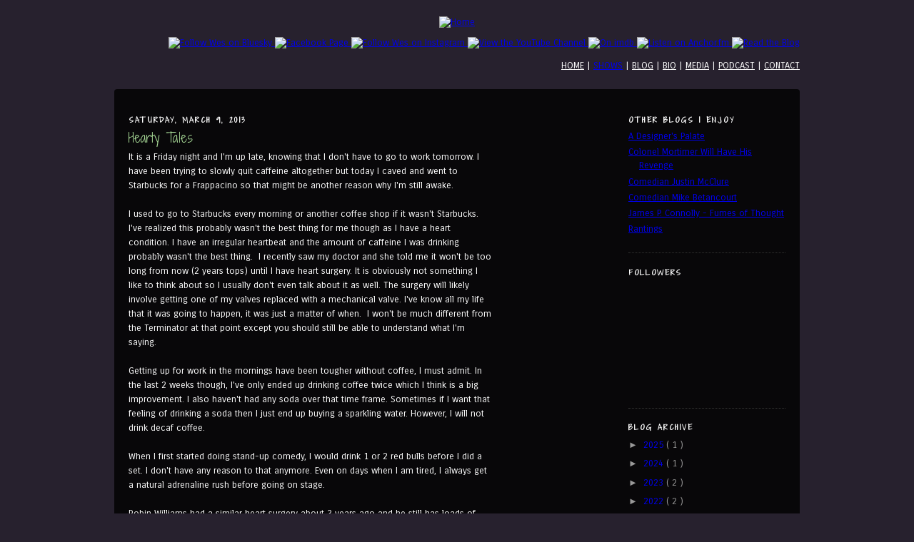

--- FILE ---
content_type: text/html; charset=UTF-8
request_url: http://blog.weshofmann.com/2013/03/hearty-tales.html
body_size: 14037
content:
<!DOCTYPE html>
<html dir='ltr' xmlns='http://www.w3.org/1999/xhtml' xmlns:b='http://www.google.com/2005/gml/b' xmlns:data='http://www.google.com/2005/gml/data' xmlns:expr='http://www.google.com/2005/gml/expr'>
<head>
<link href='https://www.blogger.com/static/v1/widgets/2944754296-widget_css_bundle.css' rel='stylesheet' type='text/css'/>
<meta content='text/html; charset=UTF-8' http-equiv='Content-Type'/>
<meta content='blogger' name='generator'/>
<link href='http://blog.weshofmann.com/favicon.ico' rel='icon' type='image/x-icon'/>
<link href='http://blog.weshofmann.com/2013/03/hearty-tales.html' rel='canonical'/>
<link rel="alternate" type="application/atom+xml" title="Wes Hofmann - Comedian, Actor, Writer, Producer - Atom" href="http://blog.weshofmann.com/feeds/posts/default" />
<link rel="alternate" type="application/rss+xml" title="Wes Hofmann - Comedian, Actor, Writer, Producer - RSS" href="http://blog.weshofmann.com/feeds/posts/default?alt=rss" />
<link rel="service.post" type="application/atom+xml" title="Wes Hofmann - Comedian, Actor, Writer, Producer - Atom" href="https://www.blogger.com/feeds/7700144542642544130/posts/default" />

<link rel="alternate" type="application/atom+xml" title="Wes Hofmann - Comedian, Actor, Writer, Producer - Atom" href="http://blog.weshofmann.com/feeds/7888465918025583696/comments/default" />
<!--Can't find substitution for tag [blog.ieCssRetrofitLinks]-->
<link href='http://1.gvt0.com/vi/mZBt1ZoGaI0/0.jpg' rel='image_src'/>
<meta content='http://blog.weshofmann.com/2013/03/hearty-tales.html' property='og:url'/>
<meta content='Hearty Tales ' property='og:title'/>
<meta content='It is a Friday night and I&#39;m up late, knowing that I don&#39;t have to go to work tomorrow. I have been trying to slowly quit caffeine altogethe...' property='og:description'/>
<meta content='https://lh3.googleusercontent.com/blogger_img_proxy/AEn0k_uerwlBgNy4kkEwPgtzKXYENV7A_RN_IgzgwztG9lx2yOsA2pIKAJGI0jIRJ4PBElRRi-1IIly-54bHOWgKyv0VM4x5fzlCRCin=w1200-h630-n-k-no-nu' property='og:image'/>
<title>
Wes Hofmann - Comedian, Actor, Writer, Producer: Hearty Tales 
</title>
<style id='page-skin-1' type='text/css'><!--
/*
-----------------------------------------------
Blogger Template Style
Name:     Minima Black
Designer: Douglas Bowman
URL:      www.stopdesign.com
Date:     26 Feb 2004
Updated by: Blogger Team
----------------------------------------------- */
/* Variable definitions
====================
<Variable name="bgcolor" description="Page Background Color"
type="color" default="#27212e">
<Variable name="textcolor" description="Text Color"
type="color" default="#fff">
<Variable name="linkcolor" description="Link Color"
type="color" default="#1F88F1">
<Variable name="pagetitlecolor" description="Blog Title Color"
type="color" default="#ccc">
<Variable name="descriptioncolor" description="Blog Description Color"
type="color" default="#777">
<Variable name="titlecolor" description="Post Title Color"
type="color" default="#ad9">
<Variable name="bordercolor" description="Border Color"
type="color" default="#333">
<Variable name="sidebarcolor" description="Sidebar Title Color"
type="color" default="#777">
<Variable name="sidebartextcolor" description="Sidebar Text Color"
type="color" default="#999">
<Variable name="visitedlinkcolor" description="Visited Link Color"
type="color" default="#a7a">
<Variable name="bodyfont" description="Text Font"
type="font" default="normal normal 100% 'Trebuchet MS',Trebuchet,Verdana,Sans-serif">
<Variable name="headerfont" description="Sidebar Title Font"
type="font"
default="normal bold 78% 'Trebuchet MS',Trebuchet,Arial,Verdana,Sans-serif">
<Variable name="pagetitlefont" description="Blog Title Font"
type="font"
default="normal bold 5% 'Trebuchet MS',Trebuchet,Verdana,Sans-serif">
<Variable name="descriptionfont" description="Blog Description Font"
type="font"
default="normal normal 78% 'Trebuchet MS', Trebuchet, Verdana, Sans-serif">
<Variable name="postfooterfont" description="Post Footer Font"
type="font"
default="normal normal 78% 'Trebuchet MS', Trebuchet, Arial, Verdana, Sans-serif">
<Variable name="startSide" description="Start side in blog language"
type="automatic" default="left">
<Variable name="endSide" description="End side in blog language"
type="automatic" default="right">
*/
/* Use this with templates/template-twocol.html */
body {
margin:0px;
background-color: #27212e;
background-image: url(https://www.weshofmann.com/images/whbg3.jpg);
background-repeat:no-repeat;
background-attachment: fixed!important;
color:#ffffff!important;
font: x-small "Carrois Gothic", Trebuchet, Verdana, Sans-serif;
font-size/* */:/**/small;
font-size: /**/small;
text-align: center;
}
a:link {
color:a {#eb2201;}
text-decoration:none;
}
a:visited {
color:#aa77aa;
text-decoration:none;
}
a:hover {
color:#aadd99;
text-decoration:underline;
}
a img {
border-width:0;
}
/* Header
-----------------------------------------------
*/
#header-wrapper {
}
#header-inner {
}
#header {
}
#header h1 {
line-height:1.2em;
font: 1px;
color:#000000;
}
#header a {
color:#cccccc;
text-decoration:none;
}
#header a:hover {
color:#cccccc;
}
#header .description {
}
#header img {
margin-left: auto;
margin-right: auto;
}
/* Outer-Wrapper
----------------------------------------------- */
#outer-wrapper {
max-width: 960px;
margin:0 auto;
padding:10px;
text-align:left;
font: 'Carrois Gothic', sans-serif;;
}
#main-wrapper {
width: 510px;
float: left;
word-wrap: break-word; /* fix for long text breaking sidebar float in IE */
overflow: hidden;     /* fix for long non-text content breaking IE sidebar float */
}
#sidebar-wrapper {
width: 220px;
float: right;
word-wrap: break-word; /* fix for long text breaking sidebar float in IE */
overflow: hidden;     /* fix for long non-text content breaking IE sidebar float */
}
/* Headings
----------------------------------------------- */
h2 {
margin:1.5em 0 .75em;
font:normal bold 78% 'Trebuchet MS',Trebuchet,Arial,Verdana,Sans-serif;
line-height: 1.4em;
text-transform:uppercase;
letter-spacing:.2em;
color:#777777;
}
/* Posts
-----------------------------------------------
*/
h2.date-header {
margin:1.5em 0 .5em;
}
.post {
margin:.5em 0 1.5em;
border-bottom:1px dotted #333333;
padding-bottom:1.5em;
}
.post h3 {
margin:.25em 0 0;
padding:0 0 4px;
font-size:140%;
font-weight:normal;
line-height:1.4em;
color:#aadd99;
}
.post h3 a, .post h3 a:visited, .post h3 strong {
display:block;
text-decoration:none;
color:#aadd99;
font-weight:bold;
}
.post h3 strong, .post h3 a:hover {
color:#ffffff;
}
.post-body {
margin:0 0 .75em;
line-height:1.6em;
}
.post-body blockquote {
line-height:1.3em;
}
.post-footer {
margin: .75em 0;
color:#777777;
text-transform:uppercase;
letter-spacing:.1em;
font: normal normal 78% 'Trebuchet MS', Trebuchet, Arial, Verdana, Sans-serif;
line-height: 1.4em;
}
.comment-link {
margin-left:.6em;
}
.post img {
padding:4px;
border:1px solid #333333;
}
.post blockquote {
margin:1em 20px;
}
.post blockquote p {
margin:.75em 0;
}
/* Comments
----------------------------------------------- */
#comments h4 {
margin:1em 0;
font-weight: bold;
line-height: 1.4em;
text-transform:uppercase;
letter-spacing:.2em;
color: #777777;
}
#comments-block {
margin:1em 0 1.5em;
line-height:1.6em;
}
#comments-block .comment-author {
margin:.5em 0;
}
#comments-block .comment-body {
margin:.25em 0 0;
}
#comments-block .comment-footer {
margin:-.25em 0 2em;
line-height: 1.4em;
text-transform:uppercase;
letter-spacing:.1em;
}
#comments-block .comment-body p {
margin:0 0 .75em;
}
.deleted-comment {
font-style:italic;
color:gray;
}
.feed-links {
clear: both;
line-height: 2.5em;
}
#blog-pager-newer-link {
float: left;
}
#blog-pager-older-link {
float: right;
}
#blog-pager {
text-align: center;
}
/* Sidebar Content
----------------------------------------------- */
.sidebar {
color: #999999;
line-height: 1.5em;
}
.sidebar ul {
list-style:none;
margin:0 0 0;
padding:0 0 0;
}
.sidebar li {
margin:0;
padding-top:0;
padding-right:0;
padding-bottom:.25em;
padding-left:15px;
text-indent:-15px;
line-height:1.5em;
}
.sidebar .widget, .main .widget {
border-bottom:1px dotted #333333;
margin:0 0 1.5em;
padding:0 0 1.5em;
}
.main .Blog {
border-bottom-width: 0;
}
/* Profile
----------------------------------------------- */
.profile-img {
float: left;
margin-top: 0;
margin-right: 5px;
margin-bottom: 5px;
margin-left: 0;
padding: 4px;
border: 1px solid #333333;
}
.profile-data {
margin:0;
text-transform:uppercase;
letter-spacing:.1em;
font: normal normal 78% 'Trebuchet MS', Trebuchet, Arial, Verdana, Sans-serif;
color: #777777;
font-weight: bold;
line-height: 1.6em;
}
.profile-datablock {
margin:.5em 0 .5em;
}
.profile-textblock {
margin: 0.5em 0;
line-height: 1.6em;
}
.profile-link {
font: normal normal 78% 'Trebuchet MS', Trebuchet, Arial, Verdana, Sans-serif;
text-transform: uppercase;
letter-spacing: .1em;
}
/* Footer
----------------------------------------------- */
#footer {
width:660px;
clear:both;
margin:0 auto;
padding-top:15px;
line-height: 1.6em;
text-transform:uppercase;
letter-spacing:.1em;
text-align: center;
}

--></style>
<link href='https://weshofmann.com/media/templates/site/j51_stella/css/base/template.css?a29c0bb1458c8e9d15ccdbc9457e0a48' rel='stylesheet'/>
<link href='http://fonts.googleapis.com/css?family=Carrois+Gothic|Shadows+Into+Light+Two' rel='stylesheet' type='text/css'/>
<style>
h1, h2, h3, h4, h5, h6, .site-title {
		font-family: Shadows Into Light Two;color:#fff;}
</style>
<link href='https://www.blogger.com/dyn-css/authorization.css?targetBlogID=7700144542642544130&amp;zx=64f9d19d-d63f-429b-9600-add14329056e' media='none' onload='if(media!=&#39;all&#39;)media=&#39;all&#39;' rel='stylesheet'/><noscript><link href='https://www.blogger.com/dyn-css/authorization.css?targetBlogID=7700144542642544130&amp;zx=64f9d19d-d63f-429b-9600-add14329056e' rel='stylesheet'/></noscript>
<meta name='google-adsense-platform-account' content='ca-host-pub-1556223355139109'/>
<meta name='google-adsense-platform-domain' content='blogspot.com'/>

</head>
<body>
<div class='navbar no-items section' id='navbar'>
</div>
<div id='outer-wrapper'>
<div id='wrap2'>
<!-- skip links for text browsers -->
<span id='skiplinks' style='display:none;'>
<a href='#main'>
            skip to main 
          </a>
          |
          <a href='#sidebar'>
            skip to sidebar
          </a>
</span>
<div id='content-wrapper'>
<div id='crosscol-wrapper' style='text-align:center'>
<div class='crosscol section' id='crosscol'><div class='widget HTML' data-version='1' id='HTML1'>
<div class='widget-content'>
<div class="header_top wrapper960">
<div class="header-1">
<div class="module ">
<div class="module_content">
<div id="mod-custom120" class="mod-custom custom">
<p>
<a href="https://weshofmann.com">
<img src="https://weshofmann.com/images/whlogo.png" alt="Home" width="324" height="80" />
</a>
</p>
</div>
</div>
</div>
</div>
<div class="header-2">
<div class="module">
<div class="module_content">
<div id="mod-custom122" class="mod-custom custom">
<div style="padding-bottom: 25px; float: right; text-align:right;">
<a href="https://bsky.app/profile/wesjoke.bsky.social" target="_blank" rel="noopener" class="zoom" title="Follow Wes on Bluesky">
<img src="https://weshofmann.com/images/i_bluesky.png" alt="Follow Wes on Bluesky" style="vertical-align: middle;" />
</a>
<a href="http://facebook.com/weshofmann/" target="_blank" rel="noopener" class="zoom" title="Facebook Page">
<img src="https://weshofmann.com/images/i_facebook.png" alt="Facebook Page" style="vertical-align: middle;" />
</a>
<a href="http://www.instagram.com/wesjoke" target="_blank" rel="noopener" class="zoom" title="Follow Wes on Instagram">
<img src="https://weshofmann.com/images/i_instagram.png" alt="Follow Wes on Instagram" width="32" height="32" style="vertical-align: middle;" />
</a>
<a href="http://www.youtube.com/user/Wesley123456" target="_blank" rel="noopener" class="zoom" title="View the Wes Hofmann Channel">
<img src="https://weshofmann.com/images/i_youtube.png" alt="View the YouTube Channel" style="vertical-align: middle;" />
</a>
<a href="https://www.imdb.com/name/nm3826640/" target="_blank" rel="noopener" class="zoom" title="Wes Hofmann on imdb">
<img src="https://weshofmann.com/images/i_imdb.png" alt="On imdb" style="vertical-align: middle;" />
</a>
<a href="https://anchor.fm/wesley-hofmann" target="_blank" rel="noopener" class="zoom" title="Listen on Anchor.fm">
<img src="https://weshofmann.com/images/i_anchorfm.png" alt="Listen on Anchor.fm" style="vertical-align: middle;" />
</a>
<a href="http://blog.weshofmann.com" target="_blank" rel="noopener" class="zoom" title="Read the Blog">
<img src="https://weshofmann.com/images/i_blog.png" alt="Read the Blog" style="vertical-align: middle;" /></a><br /><br />

<div style=color:#ffffff;font-family: carrois gothic;>
<a href=https://weshofmann.com style=color:#fff !important;>HOME</a>  |  <a href=https://weshofmann.com/shows style=&#8216;color:#fff;>SHOWS</a>  |  <a href=https://weshofmann.com/blog style=color:#fff;>BLOG</a>  |  <a href=https://weshofmann.com/bio style=color:#fff;>BIO</a>  |  <a href=https://weshofmann.com/multimedia style=color:#fff;>MEDIA</a>  |  <a href=https://weshofmann.com/podcast style=color:#fff;> PODCAST</a>  |  <a href=https://weshofmann.com/contact  style=color:#fff;> CONTACT</a> 
</div>
</div>
</div>
</div>
</div>
</div>
<header id="container_header">
<div class="wrapper960">
<div class="header_main">
<div id="logo" class="logo">
<a href="/" title="Wes Hofmann Online">
</a>
</div>
</div>
</div>
</header></div>
</div>
<div class='clear'></div>
</div></div>
</div>
<div style='background:rgba(0,0,0,0.8);border-radius: 4px;padding: 20px;'>
<div id='main-wrapper'>
<div class='main section' id='main'><div class='widget Blog' data-version='1' id='Blog1'>
<div class='blog-posts hfeed'>

                    <div class="date-outer">
                  
<h2 class='date-header'>
<span>
Saturday, March 9, 2013
</span>
</h2>

                    <div class="date-posts">
                  
<div class='post-outer'>
<div class='post hentry uncustomized-post-template' itemprop='blogPost' itemscope='itemscope' itemtype='http://schema.org/BlogPosting'>
<meta content='http://1.gvt0.com/vi/mZBt1ZoGaI0/0.jpg' itemprop='image_url'/>
<meta content='7700144542642544130' itemprop='blogId'/>
<meta content='7888465918025583696' itemprop='postId'/>
<a name='7888465918025583696'></a>
<h3 class='post-title entry-title' itemprop='name'>
Hearty Tales 
</h3>
<div class='post-header'>
<div class='post-header-line-1'></div>
</div>
<div class='post-body entry-content' id='post-body-7888465918025583696' itemprop='description articleBody'>
It is a Friday night and I'm up late, knowing that I don't have to go to work tomorrow. I have been trying to slowly quit caffeine altogether but today I caved and went to Starbucks for a Frappacino so that might be another reason why I'm still awake.<br />
<br />
I used to go to Starbucks every morning or another coffee shop if it wasn't Starbucks. I've realized this probably wasn't the best thing for me though as I have a heart condition. I have an irregular heartbeat and the amount of caffeine I was drinking probably wasn't the best thing. &nbsp;I recently saw my doctor and she told me it won't be too long from now (2 years tops) until I have heart surgery. It is obviously not something I like to think about so I usually don't even talk about it as well. The surgery will likely involve getting one of my valves replaced with a mechanical valve. I've know all my life that it was going to happen, it was just a matter of when. &nbsp;I won't be much different from the Terminator at that point except you should still be able to understand what I'm saying.<br />
<br />
Getting up for work in the mornings have been tougher without coffee, I must admit. In the last 2 weeks though, I've only ended up drinking coffee twice which I think is a big improvement. I also haven't had any soda over that time frame. Sometimes if I want that feeling of drinking a soda then I just end up buying a sparkling water. However, I will not drink decaf coffee.<br />
<br />
When I first started doing stand-up comedy, I would drink 1 or 2 red bulls before I did a set. I don't have any reason to that anymore. Even on days when I am tired, I always get a natural adrenaline rush before going on stage.<br />
<br />
Robin Williams had a similar heart surgery about 3 years ago and he still has loads of energy. I would have never guessed him to have had a heart problem in the first place - he discusses the surgery a bit in this clip -<br />
<div class="separator" style="clear: both; text-align: center;">
<iframe allowfullscreen="allowfullscreen" frameborder="0" height="266" mozallowfullscreen="mozallowfullscreen" src="https://www.youtube.com/embed/mZBt1ZoGaI0?feature=player_embedded" webkitallowfullscreen="webkitallowfullscreen" width="320"></iframe></div>
<br />
I think what I'm looking forward to the most is having another scar. Back in 1994, when I had surgery on my stomach, I ended up with a cool looking scar. I hope the next one is just as good. Unlike that surgery, I hope they don't do any extra work while they are in there. (When I had stomach surgery for my gall bladder, the doctor just decided to take out my appendix too with no warning.)<br />
<br />
There is probably some material that I get from this whole experience too (like Robin did) so that's a good thing. <br />
<br />
While we are on the subject of my heart - I had a show Monday in San Francisco in which my current manager at my day job attended with her boyfriend and another friend. Well, actually, my manager's last day at work was today.<br />
<br />
&nbsp;I had been doing a bit recently where I talk about my manager and how attractive I thought she is and how I did a background check on her (by that, I meant checking the back of her hand to see no ring). I knew that dating the manager at your job is frowned upon so I talked about getting her in trouble so she'd get fired but then having another job lined up for her already so I would look like a hero and she could still buy me stuff....<br />
<br />
Now that she was at one of my shows, I asked myself, "Do I do this bit as I have been lately?" I started to go through the bit and said "She's fuckin hot" but then I stopped myself because I felt bad for the boyfriend. I had met him right before the show and he seemed like a cool guy and I didn't want him to kick my ass. Surprisingly, after the show, the boyfriend and her both told me they wanted to hear the whole bit. I didn't share it though. If they read this blog by some chance then they'll know a little more. We all ended up going to a bar after the show for a quick drink and I actually ended up talking more to her boyfriend than anyone else. We mainly talked about baseball...I guess he knew the way to my heart.
<div style='clear: both;'></div>
</div>
<div class='post-footer'>
<div class='post-footer-line post-footer-line-1'>
<span class='post-author vcard'>
Posted by
<span class='fn' itemprop='author' itemscope='itemscope' itemtype='http://schema.org/Person'>
<meta content='https://www.blogger.com/profile/03076013994924856915' itemprop='url'/>
<a class='g-profile' href='https://www.blogger.com/profile/03076013994924856915' rel='author' title='author profile'>
<span itemprop='name'>
Wesley
</span>
</a>
</span>
</span>
<span class='post-timestamp'>
at
<meta content='http://blog.weshofmann.com/2013/03/hearty-tales.html' itemprop='url'/>
<a class='timestamp-link' href='http://blog.weshofmann.com/2013/03/hearty-tales.html' rel='bookmark' title='permanent link'>
<abbr class='published' itemprop='datePublished' title='2013-03-09T00:34:00-08:00'>
12:34&#8239;AM
</abbr>
</a>
</span>
<span class='reaction-buttons'>
</span>
<span class='post-comment-link'>
</span>
<span class='post-backlinks post-comment-link'>
</span>
<span class='post-icons'>
<span class='item-control blog-admin pid-282886365'>
<a href='https://www.blogger.com/post-edit.g?blogID=7700144542642544130&postID=7888465918025583696&from=pencil' title='Edit Post'>
<img alt='' class='icon-action' height='18' src='https://resources.blogblog.com/img/icon18_edit_allbkg.gif' width='18'/>
</a>
</span>
</span>
<div class='post-share-buttons goog-inline-block'>
</div>
</div>
<div class='post-footer-line post-footer-line-2'>
<span class='post-labels'>
</span>
</div>
<div class='post-footer-line post-footer-line-3'>
<span class='post-location'>
</span>
</div>
</div>
</div>
<div class='comments' id='comments'>
<a name='comments'></a>
<h4>
1 comment
                :
              </h4>
<div class='comments-content'>
<script async='async' src='' type='text/javascript'></script>
<script type='text/javascript'>
              (function() {
                var items = null;
                var msgs = null;
                var config = {};
                // <![CDATA[
                var cursor = null;
                if (items && items.length > 0) {
                  cursor = parseInt(items[items.length - 1].timestamp) + 1;
                }
                var bodyFromEntry = function(entry) {
                  if (entry.gd$extendedProperty) {
                    for (var k in entry.gd$extendedProperty) {
                      if (entry.gd$extendedProperty[k].name == 'blogger.contentRemoved') {
                        return '<span class="deleted-comment">' + entry.content.$t + '</span>';
                      }
                    }
                  }
                  return entry.content.$t;
                }
                var parse = function(data) {
                  cursor = null;
                  var comments = [];
                  if (data && data.feed && data.feed.entry) {
                    for (var i = 0, entry; entry = data.feed.entry[i]; i++) {
                      var comment = {};
                      // comment ID, parsed out of the original id format
                      var id = /blog-(\d+).post-(\d+)/.exec(entry.id.$t);
                      comment.id = id ? id[2] : null;
                      comment.body = bodyFromEntry(entry);
                      comment.timestamp = Date.parse(entry.published.$t) + '';
                      if (entry.author && entry.author.constructor === Array) {
                        var auth = entry.author[0];
                        if (auth) {
                          comment.author = {
                            name: (auth.name ? auth.name.$t : undefined),
                            profileUrl: (auth.uri ? auth.uri.$t : undefined),
                            avatarUrl: (auth.gd$image ? auth.gd$image.src : undefined)
                          };
                        }
                      }
                      if (entry.link) {
                        if (entry.link[2]) {
                          comment.link = comment.permalink = entry.link[2].href;
                        }
                        if (entry.link[3]) {
                          var pid = /.*comments\/default\/(\d+)\?.*/.exec(entry.link[3].href);
                          if (pid && pid[1]) {
                            comment.parentId = pid[1];
                          }
                        }
                      }
                      comment.deleteclass = 'item-control blog-admin';
                      if (entry.gd$extendedProperty) {
                        for (var k in entry.gd$extendedProperty) {
                          if (entry.gd$extendedProperty[k].name == 'blogger.itemClass') {
                            comment.deleteclass += ' ' + entry.gd$extendedProperty[k].value;
                          } else if (entry.gd$extendedProperty[k].name == 'blogger.displayTime') {
                            comment.displayTime = entry.gd$extendedProperty[k].value;
                          }
                        }
                      }
                      comments.push(comment);
                    }
                  }
                  return comments;
                };
                var paginator = function(callback) {
                  if (hasMore()) {
                    var url = config.feed + '?alt=json&v=2&orderby=published&reverse=false&max-results=50';
                    if (cursor) {
                      url += '&published-min=' + new Date(cursor).toISOString();
                    }
                    window.bloggercomments = function(data) {
                      var parsed = parse(data);
                      cursor = parsed.length < 50 ? null
                      : parseInt(parsed[parsed.length - 1].timestamp) + 1
                      callback(parsed);
                      window.bloggercomments = null;
                    }
                    url += '&callback=bloggercomments';
                    var script = document.createElement('script');
                    script.type = 'text/javascript';
                    script.src = url;
                    document.getElementsByTagName('head')[0].appendChild(script);
                  }
                };
                var hasMore = function() {
                  return !!cursor;
                };
                var getMeta = function(key, comment) {
                  if ('iswriter' == key) {
                    var matches = !!comment.author
                    && comment.author.name == config.authorName
                    && comment.author.profileUrl == config.authorUrl;
                    return matches ? 'true' : '';
                  } else if ('deletelink' == key) {
                    return config.baseUri + '/delete-comment.g?blogID='
                    + config.blogId + '&postID=' + comment.id;
                  } else if ('deleteclass' == key) {
                    return comment.deleteclass;
                  }
                  return '';
                };
                var replybox = null;
                var replyUrlParts = null;
                var replyParent = undefined;
                var onReply = function(commentId, domId) {
                  if (replybox == null) {
                    // lazily cache replybox, and adjust to suit this style:
                    replybox = document.getElementById('comment-editor');
                    if (replybox != null) {
                      replybox.height = '250px';
                      replybox.style.display = 'block';
                      replyUrlParts = replybox.src.split('#');
                    }
                  }
                  if (replybox && (commentId !== replyParent)) {
                    replybox.src = '';
                    document.getElementById(domId).insertBefore(replybox, null);
                    replybox.src = replyUrlParts[0]
                    + (commentId ? '&parentID=' + commentId : '')
                    + '#' + replyUrlParts[1];
                    replyParent = commentId;
                  }
                };
                var hash = (window.location.hash || '#').substring(1);
                var startThread, targetComment;
                if (/^comment-form_/.test(hash)) {
                  startThread = hash.substring('comment-form_'.length);
                } else if (/^c[0-9]+$/.test(hash)) {
                  targetComment = hash.substring(1);
                }
                // Configure commenting API:
                var configJso = {
                  'maxDepth': config.maxThreadDepth
                };
                var provider = {
                  'id': config.postId,
                  'data': items,
                  'loadNext': paginator,
                  'hasMore': hasMore,
                  'getMeta': getMeta,
                  'onReply': onReply,
                  'rendered': true,
                  'initComment': targetComment,
                  'initReplyThread': startThread,
                  'config': configJso,
                  'messages': msgs
                };
                var render = function() {
                  if (window.goog && window.goog.comments) {
                    var holder = document.getElementById('comment-holder');
                    window.goog.comments.render(holder, provider);
                  }
                };
                // render now, or queue to render when library loads:
                if (window.goog && window.goog.comments) {
                  render();
                } else {
                  window.goog = window.goog || {};
                  window.goog.comments = window.goog.comments || {};
                  window.goog.comments.loadQueue = window.goog.comments.loadQueue || [];
                  window.goog.comments.loadQueue.push(render);
                }
              })();
              // ]]>
            </script>
<div id='comment-holder'>
<div class="comment-thread toplevel-thread"><ol id="top-ra"><li class="comment" id="c1532717854921489210"><div class="avatar-image-container"><img src="//blogger.googleusercontent.com/img/b/R29vZ2xl/AVvXsEgG-tnxZE3oEtpJ2-s9UPlVGLFfaIT3aNH-Ssor4CXd62o8AFGZh_h06lT4rGyy12u7QtwkhXc-VYWC-rIRNlKL5eYw0R3hYDyZYQfoIjMJZIUztGDD9ZodSSXbxv8wJQ/s45-c/han+solo.jpg" alt=""/></div><div class="comment-block"><div class="comment-header"><cite class="user"><a href="https://www.blogger.com/profile/12675168593734745284" rel="nofollow">Mummbles</a></cite><span class="icon user "></span><span class="datetime secondary-text"><a rel="nofollow" href="http://blog.weshofmann.com/2013/03/hearty-tales.html?showComment=1362844676348#c1532717854921489210">March 9, 2013 at 7:57&#8239;AM</a></span></div><p class="comment-content">Good job staying off the caffeine, have you ever thought about how much money you spend at starbucks per year? That could be another good reason to stop  buying coffee. I didn&#39;t know that about Robin Williams, he is always one of my favorites in stand up and the man can act (see Good Will Hunting). </p><span class="comment-actions secondary-text"><a class="comment-reply" target="_self" data-comment-id="1532717854921489210">Reply</a><span class="item-control blog-admin blog-admin pid-508230744"><a target="_self" href="https://www.blogger.com/comment/delete/7700144542642544130/1532717854921489210">Delete</a></span></span></div><div class="comment-replies"><div id="c1532717854921489210-rt" class="comment-thread inline-thread hidden"><span class="thread-toggle thread-expanded"><span class="thread-arrow"></span><span class="thread-count"><a target="_self">Replies</a></span></span><ol id="c1532717854921489210-ra" class="thread-chrome thread-expanded"><div></div><div id="c1532717854921489210-continue" class="continue"><a class="comment-reply" target="_self" data-comment-id="1532717854921489210">Reply</a></div></ol></div></div><div class="comment-replybox-single" id="c1532717854921489210-ce"></div></li></ol><div id="top-continue" class="continue"><a class="comment-reply" target="_self">Add comment</a></div><div class="comment-replybox-thread" id="top-ce"></div><div class="loadmore hidden" data-post-id="7888465918025583696"><a target="_self">Load more...</a></div></div>
</div>
</div>
<p class='comment-footer'>
<div class='comment-form'>
<a name='comment-form'></a>
<p>
</p>
<a href='https://www.blogger.com/comment/frame/7700144542642544130?po=7888465918025583696&hl=en&saa=85391&origin=http://blog.weshofmann.com' id='comment-editor-src'></a>
<iframe allowtransparency='true' class='blogger-iframe-colorize blogger-comment-from-post' frameborder='0' height='410px' id='comment-editor' name='comment-editor' src='' width='100%'></iframe>
<script src='https://www.blogger.com/static/v1/jsbin/2830521187-comment_from_post_iframe.js' type='text/javascript'></script>
<script type='text/javascript'>
                BLOG_CMT_createIframe('https://www.blogger.com/rpc_relay.html');
              </script>
</div>
</p>
<div id='backlinks-container'>
<div id='Blog1_backlinks-container'>
</div>
</div>
</div>
</div>

                  </div></div>
                
</div>
<div class='blog-pager' id='blog-pager'>
<span id='blog-pager-newer-link'>
<a class='blog-pager-newer-link' href='http://blog.weshofmann.com/2013/03/foresight-starting-to-be-less-fictional.html' id='Blog1_blog-pager-newer-link' title='Newer Post'>
Newer Post
</a>
</span>
<span id='blog-pager-older-link'>
<a class='blog-pager-older-link' href='http://blog.weshofmann.com/2013/02/tomorrow-february-24th-is-academy.html' id='Blog1_blog-pager-older-link' title='Older Post'>
Older Post
</a>
</span>
<a class='home-link' href='http://blog.weshofmann.com/'>
Home
</a>
</div>
<div class='clear'></div>
<div class='post-feeds'>
<div class='feed-links'>
Subscribe to:
<a class='feed-link' href='http://blog.weshofmann.com/feeds/7888465918025583696/comments/default' target='_blank' type='application/atom+xml'>
Post Comments
                  (
                  Atom
                  )
                </a>
</div>
</div>
</div></div>
</div>
<div id='sidebar-wrapper'>
<div class='sidebar section' id='sidebar'><div class='widget LinkList' data-version='1' id='LinkList1'>
<h2>
Other Blogs I Enjoy
</h2>
<div class='widget-content'>
<ul>
<li>
<a href='http://adesignerspalate.blogspot.com/'>
A Designer's Palate
</a>
</li>
<li>
<a href='http://colonelmortimer.blogspot.com/'>
Colonel Mortimer Will Have His Revenge
</a>
</li>
<li>
<a href='http://justinkmcclure.blogspot.com/'>
Comedian Justin McClure
</a>
</li>
<li>
<a href='http://mikecomedy.blogspot.com/'>
Comedian Mike Betancourt
</a>
</li>
<li>
<a href='http://jpconnolly.blogspot.com/'>
James P. Connolly - Fumes of Thought
</a>
</li>
<li>
<a href='http://mummblesrantings.blogspot.com/'>
Rantings
</a>
</li>
</ul>
<div class='clear'></div>
</div>
</div><div class='widget Followers' data-version='1' id='Followers1'>
<h2 class='title'>Followers</h2>
<div class='widget-content'>
<div id='Followers1-wrapper'>
<div style='margin-right:2px;'>
<div><script type="text/javascript" src="https://apis.google.com/js/platform.js"></script>
<div id="followers-iframe-container"></div>
<script type="text/javascript">
    window.followersIframe = null;
    function followersIframeOpen(url) {
      gapi.load("gapi.iframes", function() {
        if (gapi.iframes && gapi.iframes.getContext) {
          window.followersIframe = gapi.iframes.getContext().openChild({
            url: url,
            where: document.getElementById("followers-iframe-container"),
            messageHandlersFilter: gapi.iframes.CROSS_ORIGIN_IFRAMES_FILTER,
            messageHandlers: {
              '_ready': function(obj) {
                window.followersIframe.getIframeEl().height = obj.height;
              },
              'reset': function() {
                window.followersIframe.close();
                followersIframeOpen("https://www.blogger.com/followers/frame/7700144542642544130?colors\x3dCgt0cmFuc3BhcmVudBILdHJhbnNwYXJlbnQaByM5OTk5OTkiByNGNTdDMDAqByMyNzIxMmUyByNhYWRkOTk6ByM5OTk5OTlCByNGNTdDMDBKByM3Nzc3NzdSByNGNTdDMDBaC3RyYW5zcGFyZW50\x26pageSize\x3d21\x26hl\x3den\x26origin\x3dhttp://blog.weshofmann.com");
              },
              'open': function(url) {
                window.followersIframe.close();
                followersIframeOpen(url);
              }
            }
          });
        }
      });
    }
    followersIframeOpen("https://www.blogger.com/followers/frame/7700144542642544130?colors\x3dCgt0cmFuc3BhcmVudBILdHJhbnNwYXJlbnQaByM5OTk5OTkiByNGNTdDMDAqByMyNzIxMmUyByNhYWRkOTk6ByM5OTk5OTlCByNGNTdDMDBKByM3Nzc3NzdSByNGNTdDMDBaC3RyYW5zcGFyZW50\x26pageSize\x3d21\x26hl\x3den\x26origin\x3dhttp://blog.weshofmann.com");
  </script></div>
</div>
</div>
<div class='clear'></div>
</div>
</div><div class='widget BlogArchive' data-version='1' id='BlogArchive1'>
<h2>
Blog Archive
</h2>
<div class='widget-content'>
<div id='ArchiveList'>
<div id='BlogArchive1_ArchiveList'>
<ul class='hierarchy'>
<li class='archivedate collapsed'>
<a class='toggle' href='javascript:void(0)'>
<span class='zippy'>

                  &#9658;&#160;
                
</span>
</a>
<a class='post-count-link' href='http://blog.weshofmann.com/2025/'>
2025
</a>
<span class='post-count' dir='ltr'>
                    (
                    1
                    )
                  </span>
<ul class='hierarchy'>
<li class='archivedate collapsed'>
<a class='toggle' href='javascript:void(0)'>
<span class='zippy'>

                  &#9658;&#160;
                
</span>
</a>
<a class='post-count-link' href='http://blog.weshofmann.com/2025/02/'>
February
</a>
<span class='post-count' dir='ltr'>
                    (
                    1
                    )
                  </span>
</li>
</ul>
</li>
</ul>
<ul class='hierarchy'>
<li class='archivedate collapsed'>
<a class='toggle' href='javascript:void(0)'>
<span class='zippy'>

                  &#9658;&#160;
                
</span>
</a>
<a class='post-count-link' href='http://blog.weshofmann.com/2024/'>
2024
</a>
<span class='post-count' dir='ltr'>
                    (
                    1
                    )
                  </span>
<ul class='hierarchy'>
<li class='archivedate collapsed'>
<a class='toggle' href='javascript:void(0)'>
<span class='zippy'>

                  &#9658;&#160;
                
</span>
</a>
<a class='post-count-link' href='http://blog.weshofmann.com/2024/03/'>
March
</a>
<span class='post-count' dir='ltr'>
                    (
                    1
                    )
                  </span>
</li>
</ul>
</li>
</ul>
<ul class='hierarchy'>
<li class='archivedate collapsed'>
<a class='toggle' href='javascript:void(0)'>
<span class='zippy'>

                  &#9658;&#160;
                
</span>
</a>
<a class='post-count-link' href='http://blog.weshofmann.com/2023/'>
2023
</a>
<span class='post-count' dir='ltr'>
                    (
                    2
                    )
                  </span>
<ul class='hierarchy'>
<li class='archivedate collapsed'>
<a class='toggle' href='javascript:void(0)'>
<span class='zippy'>

                  &#9658;&#160;
                
</span>
</a>
<a class='post-count-link' href='http://blog.weshofmann.com/2023/03/'>
March
</a>
<span class='post-count' dir='ltr'>
                    (
                    2
                    )
                  </span>
</li>
</ul>
</li>
</ul>
<ul class='hierarchy'>
<li class='archivedate collapsed'>
<a class='toggle' href='javascript:void(0)'>
<span class='zippy'>

                  &#9658;&#160;
                
</span>
</a>
<a class='post-count-link' href='http://blog.weshofmann.com/2022/'>
2022
</a>
<span class='post-count' dir='ltr'>
                    (
                    2
                    )
                  </span>
<ul class='hierarchy'>
<li class='archivedate collapsed'>
<a class='toggle' href='javascript:void(0)'>
<span class='zippy'>

                  &#9658;&#160;
                
</span>
</a>
<a class='post-count-link' href='http://blog.weshofmann.com/2022/04/'>
April
</a>
<span class='post-count' dir='ltr'>
                    (
                    1
                    )
                  </span>
</li>
</ul>
<ul class='hierarchy'>
<li class='archivedate collapsed'>
<a class='toggle' href='javascript:void(0)'>
<span class='zippy'>

                  &#9658;&#160;
                
</span>
</a>
<a class='post-count-link' href='http://blog.weshofmann.com/2022/03/'>
March
</a>
<span class='post-count' dir='ltr'>
                    (
                    1
                    )
                  </span>
</li>
</ul>
</li>
</ul>
<ul class='hierarchy'>
<li class='archivedate collapsed'>
<a class='toggle' href='javascript:void(0)'>
<span class='zippy'>

                  &#9658;&#160;
                
</span>
</a>
<a class='post-count-link' href='http://blog.weshofmann.com/2021/'>
2021
</a>
<span class='post-count' dir='ltr'>
                    (
                    3
                    )
                  </span>
<ul class='hierarchy'>
<li class='archivedate collapsed'>
<a class='toggle' href='javascript:void(0)'>
<span class='zippy'>

                  &#9658;&#160;
                
</span>
</a>
<a class='post-count-link' href='http://blog.weshofmann.com/2021/04/'>
April
</a>
<span class='post-count' dir='ltr'>
                    (
                    1
                    )
                  </span>
</li>
</ul>
<ul class='hierarchy'>
<li class='archivedate collapsed'>
<a class='toggle' href='javascript:void(0)'>
<span class='zippy'>

                  &#9658;&#160;
                
</span>
</a>
<a class='post-count-link' href='http://blog.weshofmann.com/2021/03/'>
March
</a>
<span class='post-count' dir='ltr'>
                    (
                    2
                    )
                  </span>
</li>
</ul>
</li>
</ul>
<ul class='hierarchy'>
<li class='archivedate collapsed'>
<a class='toggle' href='javascript:void(0)'>
<span class='zippy'>

                  &#9658;&#160;
                
</span>
</a>
<a class='post-count-link' href='http://blog.weshofmann.com/2020/'>
2020
</a>
<span class='post-count' dir='ltr'>
                    (
                    4
                    )
                  </span>
<ul class='hierarchy'>
<li class='archivedate collapsed'>
<a class='toggle' href='javascript:void(0)'>
<span class='zippy'>

                  &#9658;&#160;
                
</span>
</a>
<a class='post-count-link' href='http://blog.weshofmann.com/2020/09/'>
September
</a>
<span class='post-count' dir='ltr'>
                    (
                    1
                    )
                  </span>
</li>
</ul>
<ul class='hierarchy'>
<li class='archivedate collapsed'>
<a class='toggle' href='javascript:void(0)'>
<span class='zippy'>

                  &#9658;&#160;
                
</span>
</a>
<a class='post-count-link' href='http://blog.weshofmann.com/2020/05/'>
May
</a>
<span class='post-count' dir='ltr'>
                    (
                    1
                    )
                  </span>
</li>
</ul>
<ul class='hierarchy'>
<li class='archivedate collapsed'>
<a class='toggle' href='javascript:void(0)'>
<span class='zippy'>

                  &#9658;&#160;
                
</span>
</a>
<a class='post-count-link' href='http://blog.weshofmann.com/2020/04/'>
April
</a>
<span class='post-count' dir='ltr'>
                    (
                    1
                    )
                  </span>
</li>
</ul>
<ul class='hierarchy'>
<li class='archivedate collapsed'>
<a class='toggle' href='javascript:void(0)'>
<span class='zippy'>

                  &#9658;&#160;
                
</span>
</a>
<a class='post-count-link' href='http://blog.weshofmann.com/2020/02/'>
February
</a>
<span class='post-count' dir='ltr'>
                    (
                    1
                    )
                  </span>
</li>
</ul>
</li>
</ul>
<ul class='hierarchy'>
<li class='archivedate collapsed'>
<a class='toggle' href='javascript:void(0)'>
<span class='zippy'>

                  &#9658;&#160;
                
</span>
</a>
<a class='post-count-link' href='http://blog.weshofmann.com/2019/'>
2019
</a>
<span class='post-count' dir='ltr'>
                    (
                    2
                    )
                  </span>
<ul class='hierarchy'>
<li class='archivedate collapsed'>
<a class='toggle' href='javascript:void(0)'>
<span class='zippy'>

                  &#9658;&#160;
                
</span>
</a>
<a class='post-count-link' href='http://blog.weshofmann.com/2019/03/'>
March
</a>
<span class='post-count' dir='ltr'>
                    (
                    1
                    )
                  </span>
</li>
</ul>
<ul class='hierarchy'>
<li class='archivedate collapsed'>
<a class='toggle' href='javascript:void(0)'>
<span class='zippy'>

                  &#9658;&#160;
                
</span>
</a>
<a class='post-count-link' href='http://blog.weshofmann.com/2019/01/'>
January
</a>
<span class='post-count' dir='ltr'>
                    (
                    1
                    )
                  </span>
</li>
</ul>
</li>
</ul>
<ul class='hierarchy'>
<li class='archivedate collapsed'>
<a class='toggle' href='javascript:void(0)'>
<span class='zippy'>

                  &#9658;&#160;
                
</span>
</a>
<a class='post-count-link' href='http://blog.weshofmann.com/2018/'>
2018
</a>
<span class='post-count' dir='ltr'>
                    (
                    3
                    )
                  </span>
<ul class='hierarchy'>
<li class='archivedate collapsed'>
<a class='toggle' href='javascript:void(0)'>
<span class='zippy'>

                  &#9658;&#160;
                
</span>
</a>
<a class='post-count-link' href='http://blog.weshofmann.com/2018/03/'>
March
</a>
<span class='post-count' dir='ltr'>
                    (
                    1
                    )
                  </span>
</li>
</ul>
<ul class='hierarchy'>
<li class='archivedate collapsed'>
<a class='toggle' href='javascript:void(0)'>
<span class='zippy'>

                  &#9658;&#160;
                
</span>
</a>
<a class='post-count-link' href='http://blog.weshofmann.com/2018/02/'>
February
</a>
<span class='post-count' dir='ltr'>
                    (
                    2
                    )
                  </span>
</li>
</ul>
</li>
</ul>
<ul class='hierarchy'>
<li class='archivedate collapsed'>
<a class='toggle' href='javascript:void(0)'>
<span class='zippy'>

                  &#9658;&#160;
                
</span>
</a>
<a class='post-count-link' href='http://blog.weshofmann.com/2017/'>
2017
</a>
<span class='post-count' dir='ltr'>
                    (
                    1
                    )
                  </span>
<ul class='hierarchy'>
<li class='archivedate collapsed'>
<a class='toggle' href='javascript:void(0)'>
<span class='zippy'>

                  &#9658;&#160;
                
</span>
</a>
<a class='post-count-link' href='http://blog.weshofmann.com/2017/03/'>
March
</a>
<span class='post-count' dir='ltr'>
                    (
                    1
                    )
                  </span>
</li>
</ul>
</li>
</ul>
<ul class='hierarchy'>
<li class='archivedate collapsed'>
<a class='toggle' href='javascript:void(0)'>
<span class='zippy'>

                  &#9658;&#160;
                
</span>
</a>
<a class='post-count-link' href='http://blog.weshofmann.com/2016/'>
2016
</a>
<span class='post-count' dir='ltr'>
                    (
                    3
                    )
                  </span>
<ul class='hierarchy'>
<li class='archivedate collapsed'>
<a class='toggle' href='javascript:void(0)'>
<span class='zippy'>

                  &#9658;&#160;
                
</span>
</a>
<a class='post-count-link' href='http://blog.weshofmann.com/2016/06/'>
June
</a>
<span class='post-count' dir='ltr'>
                    (
                    1
                    )
                  </span>
</li>
</ul>
<ul class='hierarchy'>
<li class='archivedate collapsed'>
<a class='toggle' href='javascript:void(0)'>
<span class='zippy'>

                  &#9658;&#160;
                
</span>
</a>
<a class='post-count-link' href='http://blog.weshofmann.com/2016/03/'>
March
</a>
<span class='post-count' dir='ltr'>
                    (
                    1
                    )
                  </span>
</li>
</ul>
<ul class='hierarchy'>
<li class='archivedate collapsed'>
<a class='toggle' href='javascript:void(0)'>
<span class='zippy'>

                  &#9658;&#160;
                
</span>
</a>
<a class='post-count-link' href='http://blog.weshofmann.com/2016/02/'>
February
</a>
<span class='post-count' dir='ltr'>
                    (
                    1
                    )
                  </span>
</li>
</ul>
</li>
</ul>
<ul class='hierarchy'>
<li class='archivedate collapsed'>
<a class='toggle' href='javascript:void(0)'>
<span class='zippy'>

                  &#9658;&#160;
                
</span>
</a>
<a class='post-count-link' href='http://blog.weshofmann.com/2015/'>
2015
</a>
<span class='post-count' dir='ltr'>
                    (
                    7
                    )
                  </span>
<ul class='hierarchy'>
<li class='archivedate collapsed'>
<a class='toggle' href='javascript:void(0)'>
<span class='zippy'>

                  &#9658;&#160;
                
</span>
</a>
<a class='post-count-link' href='http://blog.weshofmann.com/2015/11/'>
November
</a>
<span class='post-count' dir='ltr'>
                    (
                    1
                    )
                  </span>
</li>
</ul>
<ul class='hierarchy'>
<li class='archivedate collapsed'>
<a class='toggle' href='javascript:void(0)'>
<span class='zippy'>

                  &#9658;&#160;
                
</span>
</a>
<a class='post-count-link' href='http://blog.weshofmann.com/2015/09/'>
September
</a>
<span class='post-count' dir='ltr'>
                    (
                    1
                    )
                  </span>
</li>
</ul>
<ul class='hierarchy'>
<li class='archivedate collapsed'>
<a class='toggle' href='javascript:void(0)'>
<span class='zippy'>

                  &#9658;&#160;
                
</span>
</a>
<a class='post-count-link' href='http://blog.weshofmann.com/2015/08/'>
August
</a>
<span class='post-count' dir='ltr'>
                    (
                    1
                    )
                  </span>
</li>
</ul>
<ul class='hierarchy'>
<li class='archivedate collapsed'>
<a class='toggle' href='javascript:void(0)'>
<span class='zippy'>

                  &#9658;&#160;
                
</span>
</a>
<a class='post-count-link' href='http://blog.weshofmann.com/2015/07/'>
July
</a>
<span class='post-count' dir='ltr'>
                    (
                    1
                    )
                  </span>
</li>
</ul>
<ul class='hierarchy'>
<li class='archivedate collapsed'>
<a class='toggle' href='javascript:void(0)'>
<span class='zippy'>

                  &#9658;&#160;
                
</span>
</a>
<a class='post-count-link' href='http://blog.weshofmann.com/2015/06/'>
June
</a>
<span class='post-count' dir='ltr'>
                    (
                    2
                    )
                  </span>
</li>
</ul>
<ul class='hierarchy'>
<li class='archivedate collapsed'>
<a class='toggle' href='javascript:void(0)'>
<span class='zippy'>

                  &#9658;&#160;
                
</span>
</a>
<a class='post-count-link' href='http://blog.weshofmann.com/2015/04/'>
April
</a>
<span class='post-count' dir='ltr'>
                    (
                    1
                    )
                  </span>
</li>
</ul>
</li>
</ul>
<ul class='hierarchy'>
<li class='archivedate collapsed'>
<a class='toggle' href='javascript:void(0)'>
<span class='zippy'>

                  &#9658;&#160;
                
</span>
</a>
<a class='post-count-link' href='http://blog.weshofmann.com/2014/'>
2014
</a>
<span class='post-count' dir='ltr'>
                    (
                    2
                    )
                  </span>
<ul class='hierarchy'>
<li class='archivedate collapsed'>
<a class='toggle' href='javascript:void(0)'>
<span class='zippy'>

                  &#9658;&#160;
                
</span>
</a>
<a class='post-count-link' href='http://blog.weshofmann.com/2014/03/'>
March
</a>
<span class='post-count' dir='ltr'>
                    (
                    1
                    )
                  </span>
</li>
</ul>
<ul class='hierarchy'>
<li class='archivedate collapsed'>
<a class='toggle' href='javascript:void(0)'>
<span class='zippy'>

                  &#9658;&#160;
                
</span>
</a>
<a class='post-count-link' href='http://blog.weshofmann.com/2014/02/'>
February
</a>
<span class='post-count' dir='ltr'>
                    (
                    1
                    )
                  </span>
</li>
</ul>
</li>
</ul>
<ul class='hierarchy'>
<li class='archivedate expanded'>
<a class='toggle' href='javascript:void(0)'>
<span class='zippy toggle-open'>

                  &#9660;&#160;
                  
</span>
</a>
<a class='post-count-link' href='http://blog.weshofmann.com/2013/'>
2013
</a>
<span class='post-count' dir='ltr'>
                    (
                    9
                    )
                  </span>
<ul class='hierarchy'>
<li class='archivedate collapsed'>
<a class='toggle' href='javascript:void(0)'>
<span class='zippy'>

                  &#9658;&#160;
                
</span>
</a>
<a class='post-count-link' href='http://blog.weshofmann.com/2013/12/'>
December
</a>
<span class='post-count' dir='ltr'>
                    (
                    1
                    )
                  </span>
</li>
</ul>
<ul class='hierarchy'>
<li class='archivedate collapsed'>
<a class='toggle' href='javascript:void(0)'>
<span class='zippy'>

                  &#9658;&#160;
                
</span>
</a>
<a class='post-count-link' href='http://blog.weshofmann.com/2013/08/'>
August
</a>
<span class='post-count' dir='ltr'>
                    (
                    1
                    )
                  </span>
</li>
</ul>
<ul class='hierarchy'>
<li class='archivedate collapsed'>
<a class='toggle' href='javascript:void(0)'>
<span class='zippy'>

                  &#9658;&#160;
                
</span>
</a>
<a class='post-count-link' href='http://blog.weshofmann.com/2013/04/'>
April
</a>
<span class='post-count' dir='ltr'>
                    (
                    1
                    )
                  </span>
</li>
</ul>
<ul class='hierarchy'>
<li class='archivedate expanded'>
<a class='toggle' href='javascript:void(0)'>
<span class='zippy toggle-open'>

                  &#9660;&#160;
                  
</span>
</a>
<a class='post-count-link' href='http://blog.weshofmann.com/2013/03/'>
March
</a>
<span class='post-count' dir='ltr'>
                    (
                    3
                    )
                  </span>
<ul class='posts'>
<li>
<a href='http://blog.weshofmann.com/2013/03/my-2013-major-league-baseball.html'>
2013 Major League Baseball Predictions
</a>
</li>
<li>
<a href='http://blog.weshofmann.com/2013/03/foresight-starting-to-be-less-fictional.html'>
Foresight starting to be less fictional... ?
</a>
</li>
<li>
<a href='http://blog.weshofmann.com/2013/03/hearty-tales.html'>
Hearty Tales
</a>
</li>
</ul>
</li>
</ul>
<ul class='hierarchy'>
<li class='archivedate collapsed'>
<a class='toggle' href='javascript:void(0)'>
<span class='zippy'>

                  &#9658;&#160;
                
</span>
</a>
<a class='post-count-link' href='http://blog.weshofmann.com/2013/02/'>
February
</a>
<span class='post-count' dir='ltr'>
                    (
                    1
                    )
                  </span>
</li>
</ul>
<ul class='hierarchy'>
<li class='archivedate collapsed'>
<a class='toggle' href='javascript:void(0)'>
<span class='zippy'>

                  &#9658;&#160;
                
</span>
</a>
<a class='post-count-link' href='http://blog.weshofmann.com/2013/01/'>
January
</a>
<span class='post-count' dir='ltr'>
                    (
                    2
                    )
                  </span>
</li>
</ul>
</li>
</ul>
<ul class='hierarchy'>
<li class='archivedate collapsed'>
<a class='toggle' href='javascript:void(0)'>
<span class='zippy'>

                  &#9658;&#160;
                
</span>
</a>
<a class='post-count-link' href='http://blog.weshofmann.com/2012/'>
2012
</a>
<span class='post-count' dir='ltr'>
                    (
                    5
                    )
                  </span>
<ul class='hierarchy'>
<li class='archivedate collapsed'>
<a class='toggle' href='javascript:void(0)'>
<span class='zippy'>

                  &#9658;&#160;
                
</span>
</a>
<a class='post-count-link' href='http://blog.weshofmann.com/2012/12/'>
December
</a>
<span class='post-count' dir='ltr'>
                    (
                    1
                    )
                  </span>
</li>
</ul>
<ul class='hierarchy'>
<li class='archivedate collapsed'>
<a class='toggle' href='javascript:void(0)'>
<span class='zippy'>

                  &#9658;&#160;
                
</span>
</a>
<a class='post-count-link' href='http://blog.weshofmann.com/2012/08/'>
August
</a>
<span class='post-count' dir='ltr'>
                    (
                    1
                    )
                  </span>
</li>
</ul>
<ul class='hierarchy'>
<li class='archivedate collapsed'>
<a class='toggle' href='javascript:void(0)'>
<span class='zippy'>

                  &#9658;&#160;
                
</span>
</a>
<a class='post-count-link' href='http://blog.weshofmann.com/2012/07/'>
July
</a>
<span class='post-count' dir='ltr'>
                    (
                    1
                    )
                  </span>
</li>
</ul>
<ul class='hierarchy'>
<li class='archivedate collapsed'>
<a class='toggle' href='javascript:void(0)'>
<span class='zippy'>

                  &#9658;&#160;
                
</span>
</a>
<a class='post-count-link' href='http://blog.weshofmann.com/2012/04/'>
April
</a>
<span class='post-count' dir='ltr'>
                    (
                    1
                    )
                  </span>
</li>
</ul>
<ul class='hierarchy'>
<li class='archivedate collapsed'>
<a class='toggle' href='javascript:void(0)'>
<span class='zippy'>

                  &#9658;&#160;
                
</span>
</a>
<a class='post-count-link' href='http://blog.weshofmann.com/2012/03/'>
March
</a>
<span class='post-count' dir='ltr'>
                    (
                    1
                    )
                  </span>
</li>
</ul>
</li>
</ul>
<ul class='hierarchy'>
<li class='archivedate collapsed'>
<a class='toggle' href='javascript:void(0)'>
<span class='zippy'>

                  &#9658;&#160;
                
</span>
</a>
<a class='post-count-link' href='http://blog.weshofmann.com/2011/'>
2011
</a>
<span class='post-count' dir='ltr'>
                    (
                    9
                    )
                  </span>
<ul class='hierarchy'>
<li class='archivedate collapsed'>
<a class='toggle' href='javascript:void(0)'>
<span class='zippy'>

                  &#9658;&#160;
                
</span>
</a>
<a class='post-count-link' href='http://blog.weshofmann.com/2011/11/'>
November
</a>
<span class='post-count' dir='ltr'>
                    (
                    1
                    )
                  </span>
</li>
</ul>
<ul class='hierarchy'>
<li class='archivedate collapsed'>
<a class='toggle' href='javascript:void(0)'>
<span class='zippy'>

                  &#9658;&#160;
                
</span>
</a>
<a class='post-count-link' href='http://blog.weshofmann.com/2011/10/'>
October
</a>
<span class='post-count' dir='ltr'>
                    (
                    1
                    )
                  </span>
</li>
</ul>
<ul class='hierarchy'>
<li class='archivedate collapsed'>
<a class='toggle' href='javascript:void(0)'>
<span class='zippy'>

                  &#9658;&#160;
                
</span>
</a>
<a class='post-count-link' href='http://blog.weshofmann.com/2011/07/'>
July
</a>
<span class='post-count' dir='ltr'>
                    (
                    1
                    )
                  </span>
</li>
</ul>
<ul class='hierarchy'>
<li class='archivedate collapsed'>
<a class='toggle' href='javascript:void(0)'>
<span class='zippy'>

                  &#9658;&#160;
                
</span>
</a>
<a class='post-count-link' href='http://blog.weshofmann.com/2011/05/'>
May
</a>
<span class='post-count' dir='ltr'>
                    (
                    1
                    )
                  </span>
</li>
</ul>
<ul class='hierarchy'>
<li class='archivedate collapsed'>
<a class='toggle' href='javascript:void(0)'>
<span class='zippy'>

                  &#9658;&#160;
                
</span>
</a>
<a class='post-count-link' href='http://blog.weshofmann.com/2011/03/'>
March
</a>
<span class='post-count' dir='ltr'>
                    (
                    2
                    )
                  </span>
</li>
</ul>
<ul class='hierarchy'>
<li class='archivedate collapsed'>
<a class='toggle' href='javascript:void(0)'>
<span class='zippy'>

                  &#9658;&#160;
                
</span>
</a>
<a class='post-count-link' href='http://blog.weshofmann.com/2011/02/'>
February
</a>
<span class='post-count' dir='ltr'>
                    (
                    1
                    )
                  </span>
</li>
</ul>
<ul class='hierarchy'>
<li class='archivedate collapsed'>
<a class='toggle' href='javascript:void(0)'>
<span class='zippy'>

                  &#9658;&#160;
                
</span>
</a>
<a class='post-count-link' href='http://blog.weshofmann.com/2011/01/'>
January
</a>
<span class='post-count' dir='ltr'>
                    (
                    2
                    )
                  </span>
</li>
</ul>
</li>
</ul>
<ul class='hierarchy'>
<li class='archivedate collapsed'>
<a class='toggle' href='javascript:void(0)'>
<span class='zippy'>

                  &#9658;&#160;
                
</span>
</a>
<a class='post-count-link' href='http://blog.weshofmann.com/2010/'>
2010
</a>
<span class='post-count' dir='ltr'>
                    (
                    25
                    )
                  </span>
<ul class='hierarchy'>
<li class='archivedate collapsed'>
<a class='toggle' href='javascript:void(0)'>
<span class='zippy'>

                  &#9658;&#160;
                
</span>
</a>
<a class='post-count-link' href='http://blog.weshofmann.com/2010/11/'>
November
</a>
<span class='post-count' dir='ltr'>
                    (
                    2
                    )
                  </span>
</li>
</ul>
<ul class='hierarchy'>
<li class='archivedate collapsed'>
<a class='toggle' href='javascript:void(0)'>
<span class='zippy'>

                  &#9658;&#160;
                
</span>
</a>
<a class='post-count-link' href='http://blog.weshofmann.com/2010/10/'>
October
</a>
<span class='post-count' dir='ltr'>
                    (
                    1
                    )
                  </span>
</li>
</ul>
<ul class='hierarchy'>
<li class='archivedate collapsed'>
<a class='toggle' href='javascript:void(0)'>
<span class='zippy'>

                  &#9658;&#160;
                
</span>
</a>
<a class='post-count-link' href='http://blog.weshofmann.com/2010/09/'>
September
</a>
<span class='post-count' dir='ltr'>
                    (
                    2
                    )
                  </span>
</li>
</ul>
<ul class='hierarchy'>
<li class='archivedate collapsed'>
<a class='toggle' href='javascript:void(0)'>
<span class='zippy'>

                  &#9658;&#160;
                
</span>
</a>
<a class='post-count-link' href='http://blog.weshofmann.com/2010/08/'>
August
</a>
<span class='post-count' dir='ltr'>
                    (
                    2
                    )
                  </span>
</li>
</ul>
<ul class='hierarchy'>
<li class='archivedate collapsed'>
<a class='toggle' href='javascript:void(0)'>
<span class='zippy'>

                  &#9658;&#160;
                
</span>
</a>
<a class='post-count-link' href='http://blog.weshofmann.com/2010/07/'>
July
</a>
<span class='post-count' dir='ltr'>
                    (
                    2
                    )
                  </span>
</li>
</ul>
<ul class='hierarchy'>
<li class='archivedate collapsed'>
<a class='toggle' href='javascript:void(0)'>
<span class='zippy'>

                  &#9658;&#160;
                
</span>
</a>
<a class='post-count-link' href='http://blog.weshofmann.com/2010/06/'>
June
</a>
<span class='post-count' dir='ltr'>
                    (
                    2
                    )
                  </span>
</li>
</ul>
<ul class='hierarchy'>
<li class='archivedate collapsed'>
<a class='toggle' href='javascript:void(0)'>
<span class='zippy'>

                  &#9658;&#160;
                
</span>
</a>
<a class='post-count-link' href='http://blog.weshofmann.com/2010/05/'>
May
</a>
<span class='post-count' dir='ltr'>
                    (
                    8
                    )
                  </span>
</li>
</ul>
<ul class='hierarchy'>
<li class='archivedate collapsed'>
<a class='toggle' href='javascript:void(0)'>
<span class='zippy'>

                  &#9658;&#160;
                
</span>
</a>
<a class='post-count-link' href='http://blog.weshofmann.com/2010/04/'>
April
</a>
<span class='post-count' dir='ltr'>
                    (
                    1
                    )
                  </span>
</li>
</ul>
<ul class='hierarchy'>
<li class='archivedate collapsed'>
<a class='toggle' href='javascript:void(0)'>
<span class='zippy'>

                  &#9658;&#160;
                
</span>
</a>
<a class='post-count-link' href='http://blog.weshofmann.com/2010/03/'>
March
</a>
<span class='post-count' dir='ltr'>
                    (
                    3
                    )
                  </span>
</li>
</ul>
<ul class='hierarchy'>
<li class='archivedate collapsed'>
<a class='toggle' href='javascript:void(0)'>
<span class='zippy'>

                  &#9658;&#160;
                
</span>
</a>
<a class='post-count-link' href='http://blog.weshofmann.com/2010/02/'>
February
</a>
<span class='post-count' dir='ltr'>
                    (
                    1
                    )
                  </span>
</li>
</ul>
<ul class='hierarchy'>
<li class='archivedate collapsed'>
<a class='toggle' href='javascript:void(0)'>
<span class='zippy'>

                  &#9658;&#160;
                
</span>
</a>
<a class='post-count-link' href='http://blog.weshofmann.com/2010/01/'>
January
</a>
<span class='post-count' dir='ltr'>
                    (
                    1
                    )
                  </span>
</li>
</ul>
</li>
</ul>
<ul class='hierarchy'>
<li class='archivedate collapsed'>
<a class='toggle' href='javascript:void(0)'>
<span class='zippy'>

                  &#9658;&#160;
                
</span>
</a>
<a class='post-count-link' href='http://blog.weshofmann.com/2009/'>
2009
</a>
<span class='post-count' dir='ltr'>
                    (
                    20
                    )
                  </span>
<ul class='hierarchy'>
<li class='archivedate collapsed'>
<a class='toggle' href='javascript:void(0)'>
<span class='zippy'>

                  &#9658;&#160;
                
</span>
</a>
<a class='post-count-link' href='http://blog.weshofmann.com/2009/12/'>
December
</a>
<span class='post-count' dir='ltr'>
                    (
                    2
                    )
                  </span>
</li>
</ul>
<ul class='hierarchy'>
<li class='archivedate collapsed'>
<a class='toggle' href='javascript:void(0)'>
<span class='zippy'>

                  &#9658;&#160;
                
</span>
</a>
<a class='post-count-link' href='http://blog.weshofmann.com/2009/11/'>
November
</a>
<span class='post-count' dir='ltr'>
                    (
                    2
                    )
                  </span>
</li>
</ul>
<ul class='hierarchy'>
<li class='archivedate collapsed'>
<a class='toggle' href='javascript:void(0)'>
<span class='zippy'>

                  &#9658;&#160;
                
</span>
</a>
<a class='post-count-link' href='http://blog.weshofmann.com/2009/10/'>
October
</a>
<span class='post-count' dir='ltr'>
                    (
                    1
                    )
                  </span>
</li>
</ul>
<ul class='hierarchy'>
<li class='archivedate collapsed'>
<a class='toggle' href='javascript:void(0)'>
<span class='zippy'>

                  &#9658;&#160;
                
</span>
</a>
<a class='post-count-link' href='http://blog.weshofmann.com/2009/08/'>
August
</a>
<span class='post-count' dir='ltr'>
                    (
                    3
                    )
                  </span>
</li>
</ul>
<ul class='hierarchy'>
<li class='archivedate collapsed'>
<a class='toggle' href='javascript:void(0)'>
<span class='zippy'>

                  &#9658;&#160;
                
</span>
</a>
<a class='post-count-link' href='http://blog.weshofmann.com/2009/07/'>
July
</a>
<span class='post-count' dir='ltr'>
                    (
                    3
                    )
                  </span>
</li>
</ul>
<ul class='hierarchy'>
<li class='archivedate collapsed'>
<a class='toggle' href='javascript:void(0)'>
<span class='zippy'>

                  &#9658;&#160;
                
</span>
</a>
<a class='post-count-link' href='http://blog.weshofmann.com/2009/06/'>
June
</a>
<span class='post-count' dir='ltr'>
                    (
                    4
                    )
                  </span>
</li>
</ul>
<ul class='hierarchy'>
<li class='archivedate collapsed'>
<a class='toggle' href='javascript:void(0)'>
<span class='zippy'>

                  &#9658;&#160;
                
</span>
</a>
<a class='post-count-link' href='http://blog.weshofmann.com/2009/05/'>
May
</a>
<span class='post-count' dir='ltr'>
                    (
                    3
                    )
                  </span>
</li>
</ul>
<ul class='hierarchy'>
<li class='archivedate collapsed'>
<a class='toggle' href='javascript:void(0)'>
<span class='zippy'>

                  &#9658;&#160;
                
</span>
</a>
<a class='post-count-link' href='http://blog.weshofmann.com/2009/04/'>
April
</a>
<span class='post-count' dir='ltr'>
                    (
                    2
                    )
                  </span>
</li>
</ul>
</li>
</ul>
</div>
</div>
<div class='clear'></div>
</div>
</div><div class='widget Profile' data-version='1' id='Profile1'>
<h2>
About Me
</h2>
<div class='widget-content'>
<a href='https://www.blogger.com/profile/03076013994924856915'>
<img alt='My photo' class='profile-img' height='80' src='//blogger.googleusercontent.com/img/b/R29vZ2xl/AVvXsEhpOX5Xd3IfJypOiPvKhhpiVSCrILvWUJHGqxt-vOo-q1coZrbInmaqZprRgWd9lulpVUTlYFbaKCLWhKhysIQCfFPTKK2Hu0DbgST-hffzR0dHEgdWpqXYTr9Q4u1uFEY/s220/resized10.jpg' width='53'/>
</a>
<dl class='profile-datablock'>
<dt class='profile-data'>
<a class='profile-name-link g-profile' href='https://www.blogger.com/profile/03076013994924856915' rel='author' style='background-image: url(//www.blogger.com/img/logo-16.png);'>
Wesley
</a>
</dt>
</dl>
<a class='profile-link' href='https://www.blogger.com/profile/03076013994924856915' rel='author'>
View my complete profile
</a>
<div class='clear'></div>
</div>
</div></div>
</div>
<!-- spacer for skins that want sidebar and main to be the same height-->
<div class='clear'>
      &#160;
    </div>
</div>
</div>
<!-- end content-wrapper -->
<div id='footer-wrapper'>
<div class='footer no-items section' id='footer'></div>
</div>
</div>
</div>
<!-- end outer-wrapper -->

<script type="text/javascript" src="https://www.blogger.com/static/v1/widgets/3845888474-widgets.js"></script>
<script type='text/javascript'>
window['__wavt'] = 'AOuZoY53-7lXvGScOazzvPTZlHbzh1hSrg:1768602765847';_WidgetManager._Init('//www.blogger.com/rearrange?blogID\x3d7700144542642544130','//blog.weshofmann.com/2013/03/hearty-tales.html','7700144542642544130');
_WidgetManager._SetDataContext([{'name': 'blog', 'data': {'blogId': '7700144542642544130', 'title': 'Wes Hofmann - Comedian, Actor, Writer, Producer', 'url': 'http://blog.weshofmann.com/2013/03/hearty-tales.html', 'canonicalUrl': 'http://blog.weshofmann.com/2013/03/hearty-tales.html', 'homepageUrl': 'http://blog.weshofmann.com/', 'searchUrl': 'http://blog.weshofmann.com/search', 'canonicalHomepageUrl': 'http://blog.weshofmann.com/', 'blogspotFaviconUrl': 'http://blog.weshofmann.com/favicon.ico', 'bloggerUrl': 'https://www.blogger.com', 'hasCustomDomain': true, 'httpsEnabled': false, 'enabledCommentProfileImages': true, 'gPlusViewType': 'FILTERED_POSTMOD', 'adultContent': false, 'analyticsAccountNumber': '', 'encoding': 'UTF-8', 'locale': 'en', 'localeUnderscoreDelimited': 'en', 'languageDirection': 'ltr', 'isPrivate': false, 'isMobile': false, 'isMobileRequest': false, 'mobileClass': '', 'isPrivateBlog': false, 'isDynamicViewsAvailable': true, 'feedLinks': '\x3clink rel\x3d\x22alternate\x22 type\x3d\x22application/atom+xml\x22 title\x3d\x22Wes Hofmann - Comedian, Actor, Writer, Producer - Atom\x22 href\x3d\x22http://blog.weshofmann.com/feeds/posts/default\x22 /\x3e\n\x3clink rel\x3d\x22alternate\x22 type\x3d\x22application/rss+xml\x22 title\x3d\x22Wes Hofmann - Comedian, Actor, Writer, Producer - RSS\x22 href\x3d\x22http://blog.weshofmann.com/feeds/posts/default?alt\x3drss\x22 /\x3e\n\x3clink rel\x3d\x22service.post\x22 type\x3d\x22application/atom+xml\x22 title\x3d\x22Wes Hofmann - Comedian, Actor, Writer, Producer - Atom\x22 href\x3d\x22https://www.blogger.com/feeds/7700144542642544130/posts/default\x22 /\x3e\n\n\x3clink rel\x3d\x22alternate\x22 type\x3d\x22application/atom+xml\x22 title\x3d\x22Wes Hofmann - Comedian, Actor, Writer, Producer - Atom\x22 href\x3d\x22http://blog.weshofmann.com/feeds/7888465918025583696/comments/default\x22 /\x3e\n', 'meTag': '', 'adsenseHostId': 'ca-host-pub-1556223355139109', 'adsenseHasAds': false, 'adsenseAutoAds': false, 'boqCommentIframeForm': true, 'loginRedirectParam': '', 'view': '', 'dynamicViewsCommentsSrc': '//www.blogblog.com/dynamicviews/4224c15c4e7c9321/js/comments.js', 'dynamicViewsScriptSrc': '//www.blogblog.com/dynamicviews/2dfa401275732ff9', 'plusOneApiSrc': 'https://apis.google.com/js/platform.js', 'disableGComments': true, 'interstitialAccepted': false, 'sharing': {'platforms': [{'name': 'Get link', 'key': 'link', 'shareMessage': 'Get link', 'target': ''}, {'name': 'Facebook', 'key': 'facebook', 'shareMessage': 'Share to Facebook', 'target': 'facebook'}, {'name': 'BlogThis!', 'key': 'blogThis', 'shareMessage': 'BlogThis!', 'target': 'blog'}, {'name': 'X', 'key': 'twitter', 'shareMessage': 'Share to X', 'target': 'twitter'}, {'name': 'Pinterest', 'key': 'pinterest', 'shareMessage': 'Share to Pinterest', 'target': 'pinterest'}, {'name': 'Email', 'key': 'email', 'shareMessage': 'Email', 'target': 'email'}], 'disableGooglePlus': true, 'googlePlusShareButtonWidth': 0, 'googlePlusBootstrap': '\x3cscript type\x3d\x22text/javascript\x22\x3ewindow.___gcfg \x3d {\x27lang\x27: \x27en\x27};\x3c/script\x3e'}, 'hasCustomJumpLinkMessage': false, 'jumpLinkMessage': 'Read more', 'pageType': 'item', 'postId': '7888465918025583696', 'postImageThumbnailUrl': 'http://1.gvt0.com/vi/mZBt1ZoGaI0/0.jpg', 'postImageUrl': 'http://1.gvt0.com/vi/mZBt1ZoGaI0/0.jpg', 'pageName': 'Hearty Tales ', 'pageTitle': 'Wes Hofmann - Comedian, Actor, Writer, Producer: Hearty Tales '}}, {'name': 'features', 'data': {}}, {'name': 'messages', 'data': {'edit': 'Edit', 'linkCopiedToClipboard': 'Link copied to clipboard!', 'ok': 'Ok', 'postLink': 'Post Link'}}, {'name': 'template', 'data': {'name': 'custom', 'localizedName': 'Custom', 'isResponsive': false, 'isAlternateRendering': false, 'isCustom': true}}, {'name': 'view', 'data': {'classic': {'name': 'classic', 'url': '?view\x3dclassic'}, 'flipcard': {'name': 'flipcard', 'url': '?view\x3dflipcard'}, 'magazine': {'name': 'magazine', 'url': '?view\x3dmagazine'}, 'mosaic': {'name': 'mosaic', 'url': '?view\x3dmosaic'}, 'sidebar': {'name': 'sidebar', 'url': '?view\x3dsidebar'}, 'snapshot': {'name': 'snapshot', 'url': '?view\x3dsnapshot'}, 'timeslide': {'name': 'timeslide', 'url': '?view\x3dtimeslide'}, 'isMobile': false, 'title': 'Hearty Tales ', 'description': 'It is a Friday night and I\x27m up late, knowing that I don\x27t have to go to work tomorrow. I have been trying to slowly quit caffeine altogethe...', 'featuredImage': 'https://lh3.googleusercontent.com/blogger_img_proxy/AEn0k_uerwlBgNy4kkEwPgtzKXYENV7A_RN_IgzgwztG9lx2yOsA2pIKAJGI0jIRJ4PBElRRi-1IIly-54bHOWgKyv0VM4x5fzlCRCin', 'url': 'http://blog.weshofmann.com/2013/03/hearty-tales.html', 'type': 'item', 'isSingleItem': true, 'isMultipleItems': false, 'isError': false, 'isPage': false, 'isPost': true, 'isHomepage': false, 'isArchive': false, 'isLabelSearch': false, 'postId': 7888465918025583696}}]);
_WidgetManager._RegisterWidget('_HTMLView', new _WidgetInfo('HTML1', 'crosscol', document.getElementById('HTML1'), {}, 'displayModeFull'));
_WidgetManager._RegisterWidget('_BlogView', new _WidgetInfo('Blog1', 'main', document.getElementById('Blog1'), {'cmtInteractionsEnabled': false, 'lightboxEnabled': true, 'lightboxModuleUrl': 'https://www.blogger.com/static/v1/jsbin/4049919853-lbx.js', 'lightboxCssUrl': 'https://www.blogger.com/static/v1/v-css/828616780-lightbox_bundle.css'}, 'displayModeFull'));
_WidgetManager._RegisterWidget('_LinkListView', new _WidgetInfo('LinkList1', 'sidebar', document.getElementById('LinkList1'), {}, 'displayModeFull'));
_WidgetManager._RegisterWidget('_FollowersView', new _WidgetInfo('Followers1', 'sidebar', document.getElementById('Followers1'), {}, 'displayModeFull'));
_WidgetManager._RegisterWidget('_BlogArchiveView', new _WidgetInfo('BlogArchive1', 'sidebar', document.getElementById('BlogArchive1'), {'languageDirection': 'ltr', 'loadingMessage': 'Loading\x26hellip;'}, 'displayModeFull'));
_WidgetManager._RegisterWidget('_ProfileView', new _WidgetInfo('Profile1', 'sidebar', document.getElementById('Profile1'), {}, 'displayModeFull'));
</script>
</body>
</html>